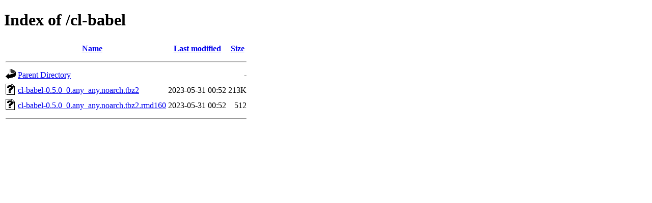

--- FILE ---
content_type: text/html;charset=UTF-8
request_url: https://cph.dk.packages.macports.org/cl-babel/
body_size: 466
content:
<!DOCTYPE HTML PUBLIC "-//W3C//DTD HTML 4.01//EN" "http://www.w3.org/TR/html4/strict.dtd">
<html>
 <head>
  <title>Index of /cl-babel</title>
 </head>
 <body>
<h1>Index of /cl-babel</h1>
  <table>
   <tr><th valign="top"><img src="/icons/blank.gif" alt="[ICO]"></th><th><a href="?C=N;O=D">Name</a></th><th><a href="?C=M;O=A">Last modified</a></th><th><a href="?C=S;O=A">Size</a></th></tr>
   <tr><th colspan="4"><hr></th></tr>
<tr><td valign="top"><a href="/"><img src="/icons/back.gif" alt="[PARENTDIR]"></a></td><td><a href="/">Parent Directory</a></td><td>&nbsp;</td><td align="right">  - </td></tr>
<tr><td valign="top"><a href="cl-babel-0.5.0_0.any_any.noarch.tbz2"><img src="/icons/unknown.gif" alt="[   ]"></a></td><td><a href="cl-babel-0.5.0_0.any_any.noarch.tbz2">cl-babel-0.5.0_0.any_any.noarch.tbz2</a></td><td align="right">2023-05-31 00:52  </td><td align="right">213K</td></tr>
<tr><td valign="top"><a href="cl-babel-0.5.0_0.any_any.noarch.tbz2.rmd160"><img src="/icons/unknown.gif" alt="[   ]"></a></td><td><a href="cl-babel-0.5.0_0.any_any.noarch.tbz2.rmd160">cl-babel-0.5.0_0.any_any.noarch.tbz2.rmd160</a></td><td align="right">2023-05-31 00:52  </td><td align="right">512 </td></tr>
   <tr><th colspan="4"><hr></th></tr>
</table>
</body></html>
